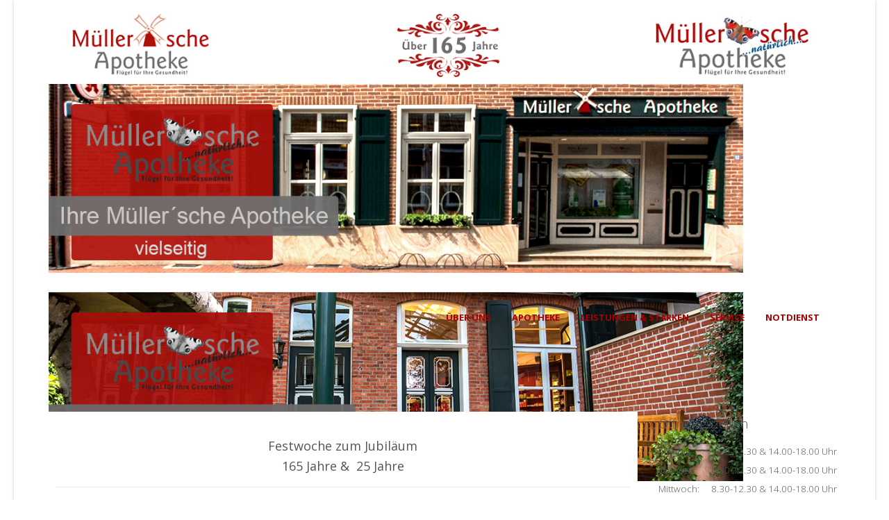

--- FILE ---
content_type: text/html; charset=utf-8
request_url: http://www.muellersche-apotheke.com/apotheke/festwoche-zum-jubilaeum
body_size: 7477
content:
<!DOCTYPE html>
<html xmlns="http://www.w3.org/1999/xhtml" xml:lang="de-de" lang="de-de" dir="ltr">
    <head>
        <meta http-equiv="X-UA-Compatible" content="IE=edge">
            <meta name="viewport" content="width=device-width, initial-scale=1">
                                <!-- head -->
                <base href="http://www.muellersche-apotheke.com/apotheke/festwoche-zum-jubilaeum" />
	<meta http-equiv="content-type" content="text/html; charset=utf-8" />
	<meta name="keywords" content="joomla, Joomla" />
	<meta name="author" content="Super User" />
	<meta name="description" content="Festwoche zum Jubiläum 165 Jahre &amp; 25 Jahre In der Müller’schen Apotheke in Emlichheim wird gefeiert! In der Festwoche vom 13.-17. Juli 2015 Gleich zwei An..." />
	<meta name="generator" content="Joomla! - Open Source Content Management" />
	<title>Festwoche zum Jubiläum</title>
	<link href="/templates/wt_digital_industry_free/images/favicon.ico" rel="shortcut icon" type="image/vnd.microsoft.icon" />
	<link href="//fonts.googleapis.com/css?family=Open+Sans:300,300italic,regular,italic,600,600italic,700,700italic,800,800italic&amp;subset=latin" rel="stylesheet" type="text/css" />
	<link href="/templates/wt_digital_industry_free/css/bootstrap.min.css" rel="stylesheet" type="text/css" />
	<link href="/templates/wt_digital_industry_free/css/font-awesome.min.css" rel="stylesheet" type="text/css" />
	<link href="/templates/wt_digital_industry_free/css/custom.css" rel="stylesheet" type="text/css" />
	<link href="/templates/wt_digital_industry_free/css/legacy.css" rel="stylesheet" type="text/css" />
	<link href="/templates/wt_digital_industry_free/css/template.css" rel="stylesheet" type="text/css" />
	<link href="/templates/wt_digital_industry_free/css/presets/preset2.css" rel="stylesheet" type="text/css" class="preset" />
	<link href="/templates/wt_digital_industry_free/css/frontend-edit.css" rel="stylesheet" type="text/css" />
	<link href="/modules/mod_djimageslider/themes/default/css/djimageslider.css" rel="stylesheet" type="text/css" />
	<style type="text/css">
body{font-family:Open Sans, sans-serif; font-size:15px; font-weight:300; }h1{font-family:Open Sans, sans-serif; font-weight:800; }h2{font-family:Open Sans, sans-serif; font-weight:600; }h3{font-family:Open Sans, sans-serif; font-weight:normal; }h4{font-family:Open Sans, sans-serif; font-weight:normal; }h5{font-family:Open Sans, sans-serif; font-weight:600; }h6{font-family:Open Sans, sans-serif; font-weight:600; }#sp-menue a{color:#a80000;}#sp-menue a:hover{color:#878282;}#sp-main-body{ color:#575454; }#sp-bottom{ background-color:#f5f5f5;padding:100px 0px; }
	</style>
	<script src="/media/jui/js/jquery.min.js?38c788073f48d67e8eb8caba474436c1" type="text/javascript"></script>
	<script src="/media/jui/js/jquery-noconflict.js?38c788073f48d67e8eb8caba474436c1" type="text/javascript"></script>
	<script src="/media/jui/js/jquery-migrate.min.js?38c788073f48d67e8eb8caba474436c1" type="text/javascript"></script>
	<script src="/media/system/js/caption.js?38c788073f48d67e8eb8caba474436c1" type="text/javascript"></script>
	<script src="/templates/wt_digital_industry_free/js/bootstrap.min.js" type="text/javascript"></script>
	<script src="/templates/wt_digital_industry_free/js/jquery.sticky.js" type="text/javascript"></script>
	<script src="/templates/wt_digital_industry_free/js/main.js" type="text/javascript"></script>
	<script src="/templates/wt_digital_industry_free/js/frontend-edit.js" type="text/javascript"></script>
	<script src="/media/djextensions/jquery-easing/jquery.easing.min.js" type="text/javascript"></script>
	<script src="/modules/mod_djimageslider/assets/js/slider.js?v=4.1.1" type="text/javascript"></script>
	<script type="text/javascript">
jQuery(window).on('load',  function() {
				new JCaption('img.caption');
			});
var sp_preloader = '0';

var sp_gotop = '1';

var sp_offanimation = 'default';

	</script>
	<meta property="og:url" content="http://www.muellersche-apotheke.com/apotheke/festwoche-zum-jubilaeum" />
	<meta property="og:type" content="article" />
	<meta property="og:title" content="Festwoche zum Jubiläum" />
	<meta property="og:description" content="Festwoche zum Jubiläum 165 Jahre & 25 Jahre In der Müller’schen Apotheke in Emlichheim wird gefeiert! In der Festwoche vom 13.-17. Juli 2015 Gleich zwei An..." />

                                </head>
                <body class="site com-content view-article no-layout no-task itemid-126 de-de ltr  layout-boxed off-canvas-menu-init">

                    <div class="body-wrapper">
                        <div class="body-innerwrapper">
                            <section id="sp-logo"><div class="row"><div id="sp-logo" class="col-sm-12 col-md-12"><div class="sp-column "><h1 class="logo"><a href="/"><img class="sp-default-logo" src="/images/MullerscheLogo2-165J.jpg" alt="Muellersche Apotheke"></a></h1></div></div></div></section><section id="sp-title"><div class="container"><div class="row"><div id="sp-title" class="col-sm-12 col-md-12"><div class="sp-column "><div class="sp-module "><div class="sp-module-content">

<div style="border: 0px !important;">
<div id="djslider-loader95" class="djslider-loader djslider-loader-default" data-animation='{"auto":"1","looponce":"0","transition":"easeInOutExpo","css3transition":"cubic-bezier(1.000, 0.000, 0.000, 1.000)","duration":400,"delay":3400}' data-djslider='{"id":"95","slider_type":"0","slide_size":1010,"visible_slides":"1","direction":"left","show_buttons":"1","show_arrows":"1","preload":"800","css3":"1"}' tabindex="0">
    <div id="djslider95" class="djslider djslider-default img-vcenter" style="height: 300px; width: 1000px; max-width: 1000px !important;">
        <div id="slider-container95" class="slider-container" >
        	<ul id="slider95" class="djslider-in">
          		          			<li style="margin: 0 10px 0px 0 !important; height: 300px; width: 1000px;">
          					            											<img class="dj-image" src="/images/Slider/Vorderansicht2.jpg" alt="Vorderansicht"  style="width: 100%; height: auto;"/>
																			
					</li>
                          			<li style="margin: 0 10px 0px 0 !important; height: 300px; width: 1000px;">
          					            											<img class="dj-image" src="/images/Slider/Hintereingang-2.jpg" alt="Hintereingang2"  style="width: 100%; height: auto;"/>
																			
					</li>
                          			<li style="margin: 0 10px 0px 0 !important; height: 300px; width: 1000px;">
          					            											<img class="dj-image" src="/images/Slider/Frau-Diener.jpg" alt="Frau Diener"  style="width: 100%; height: auto;"/>
																			
					</li>
                          			<li style="margin: 0 10px 0px 0 !important; height: 300px; width: 1000px;">
          					            											<img class="dj-image" src="/images/Slider/Naturheilmittel.jpg" alt="Naturheilmittel"  style="width: 100%; height: auto;"/>
																			
					</li>
                          			<li style="margin: 0 10px 0px 0 !important; height: 300px; width: 1000px;">
          					            											<img class="dj-image" src="/images/Slider/Kosmetik.jpg" alt="Kosmetik"  style="width: 100%; height: auto;"/>
																			
					</li>
                          			<li style="margin: 0 10px 0px 0 !important; height: 300px; width: 1000px;">
          					            											<img class="dj-image" src="/images/Slider/Homeopatie.jpg" alt="Homöopathie"  style="width: 100%; height: auto;"/>
																			
					</li>
                          			<li style="margin: 0 10px 0px 0 !important; height: 300px; width: 1000px;">
          					            											<img class="dj-image" src="/images/Slider/Slider-Biochemie.jpg" alt="Biochemie"  style="width: 100%; height: auto;"/>
																			
					</li>
                          			<li style="margin: 0 10px 0px 0 !important; height: 300px; width: 1000px;">
          					            											<img class="dj-image" src="/images/Slider/Biochemie.jpg" alt="Rezepturen"  style="width: 100%; height: auto;"/>
																			
					</li>
                        	</ul>
        </div>
                <div id="navigation95" class="navigation-container" style="top: 13.333333333333%; margin: 0 1%;">
        	        	<img id="prev95" class="prev-button showOnHover" src="/modules/mod_djimageslider/themes/default/images/prev.png" alt="Previous" tabindex="0" />
			<img id="next95" class="next-button showOnHover" src="/modules/mod_djimageslider/themes/default/images/next.png" alt="Next" tabindex="0" />
									<img id="play95" class="play-button showOnHover" src="/modules/mod_djimageslider/themes/default/images/play.png" alt="Play" tabindex="0" />
			<img id="pause95" class="pause-button showOnHover" src="/modules/mod_djimageslider/themes/default/images/pause.png" alt="Pause" tabindex="0" />
			        </div>
                    </div>
</div>
</div>
<div class="djslider-end" style="clear: both" tabindex="0"></div></div></div></div></div></div></div></section><section id="sp-menue"><div class="container"><div class="row"><div id="sp-menu" class="col-sm-12 col-md-12"><div class="sp-column ">			<div class='sp-megamenu-wrapper'>
				<a id="offcanvas-toggler" class="visible-sm visible-xs" href="#"><i class="fa fa-bars"></i></a>
				<ul class="sp-megamenu-parent menu-slide-down hidden-sm hidden-xs"><li class="sp-menu-item sp-has-child"><a  href="/ueber-uns-2"  >Über uns</a><div class="sp-dropdown sp-dropdown-main sp-menu-right" style="width: 240px;"><div class="sp-dropdown-inner"><ul class="sp-dropdown-items"><li class="sp-menu-item"><a  href="/ueber-uns-2/berufe-und-arbeitsbereiche"  >Berufe und Arbeitsbereiche</a></li><li class="sp-menu-item"><a  href="/ueber-uns-2/unser-ziel"  >Unser Ziel</a></li></ul></div></div></li><li class="sp-menu-item sp-has-child active"><a  href="/"  >Apotheke</a><div class="sp-dropdown sp-dropdown-main sp-menu-right" style="width: 240px;"><div class="sp-dropdown-inner"><ul class="sp-dropdown-items"><li class="sp-menu-item"><a  href="/apotheke/die-mueller-sche-apotheke"  >Die Müller’sche Apotheke</a></li><li class="sp-menu-item"><a  href="/apotheke/165-jahre-mueller-sche-apotheke"  >165 Jahre Müller’sche Apotheke</a></li><li class="sp-menu-item"><a  href="/apotheke/mit-zweitem-eingang-vom-burhook"  >Mit zweitem Eingang vom Burhook</a></li><li class="sp-menu-item current-item active"><a  href="/apotheke/festwoche-zum-jubilaeum"  >Festwoche zum Jubiläum</a></li></ul></div></div></li><li class="sp-menu-item sp-has-child"><a  href="/leistungen-staerken"  >Leistungen &amp; Stärken</a><div class="sp-dropdown sp-dropdown-main sp-menu-right" style="width: 240px;"><div class="sp-dropdown-inner"><ul class="sp-dropdown-items"><li class="sp-menu-item"><a  href="/leistungen-staerken/kosmetik"  >Kosmetik</a></li><li class="sp-menu-item"><a  href="/leistungen-staerken/biochemie"  >Biochemie</a></li><li class="sp-menu-item"><a  href="/leistungen-staerken/homoeopathie"  >Homöopathie</a></li><li class="sp-menu-item"><a  href="/leistungen-staerken/phylak"  >Phylak</a></li><li class="sp-menu-item"><a  href="/leistungen-staerken/unsere-herstellung"  >Unsere Herstellung</a></li></ul></div></div></li><li class="sp-menu-item sp-has-child"><a  href="/service"  >Service</a><div class="sp-dropdown sp-dropdown-main sp-menu-right" style="width: 240px;"><div class="sp-dropdown-inner"><ul class="sp-dropdown-items"><li class="sp-menu-item"><a  href="/service/ernaehrungsberatung"  >Ernährungsberatung</a></li><li class="sp-menu-item"><a  href="/service/kontrolle-fuer-sie"  >Kontrolle für Sie</a></li><li class="sp-menu-item"><a  href="/service/krankenpflege"  >Krankenpflege</a></li><li class="sp-menu-item"><a  href="/service/wir-nehmen-mass"  >Wir nehmen Maß</a></li><li class="sp-menu-item"><a  href="/service/kundenkartei"  >Kundenkartei</a></li><li class="sp-menu-item"><a  href="/service/vorberstellung"  >Vorbestellung</a></li></ul></div></div></li><li class="sp-menu-item"><a  href="/notdienst"  >Notdienst</a></li></ul>			</div>
		</div></div></div></div></section><section id="sp-main-body"><div class="container"><div class="row"><div id="sp-component" class="col-sm-9 col-md-9"><div class="sp-column "><div id="system-message-container">
	</div>
<article class="item item-page" itemscope itemtype="http://schema.org/Article">
	<meta itemprop="inLanguage" content="de-DE" />
	
	

	<div class="entry-header">
		
		
			</div>

				
		
				
	
			<div itemprop="articleBody">
		<h4 align="CENTER">Festwoche zum Jubiläum</h4>
<h4 align="CENTER"><a name="_GoBack"></a>165 Jahre &&nbsp; 25 Jahre</h4>
<hr />
<p>In der Müller’schen Apotheke in Emlichheim wird gefeiert!</p>
<p>In der Festwoche vom 13.-17. Juli 2015</p>
<p>Gleich zwei Anlässe geben Grund dazu.</p>
<p>Zum einen besteht die Müller’sche Apotheke schon über 165 Jahre in Emlichheim, und zum anderen ist Frau Beate Diener seit 25 Jahren Inhaberin dieser Apotheke.</p>
<p>Die Müller’sche Apotheke ist die zweitälteste Apotheke in der Grafschaft Bentheim und schaut somit auf eine sehr lange Vergangenheit zurück!</p>
<p>Anfang des 19. Jahrhunderts wurde der Flecken Emlichheim von Neuenhaus aus mit Arzneimitteln versorgt. Die Bemühungen der Bevölkerung, hier eine eigene Apotheke zu erhalten, waren viele Jahre vergebens.</p>
<p>Erst Ende des Jahres 1849 erhielt Emlichheim eine eigene Apotheke. Zunächst waren die Apothekenräume im Hause des Kaufmanns Reinink, nahe dem Haus Ringerbrüggen. Im Jahre 1911 übernahm Apotheker Dietrich Müller, der dieser Apotheke immer noch seinen Namen gibt, die Apotheke und führte sie am jetzigen Standort in der Hauptstraße sehr erfolgreich bis zu seinem Tode 1953. Später pachtete Frau Rotraut Saager nach zwischenzeitlicher Verwaltung ab etwa 1958 über 30 Jahre lang diese Apotheke von der Witwe Müller. Anfang 1990 erwarb die Apothekerin Frau Beate Diener, geb. Kuipers aus Nordhorn die Müller’sche Apotheke und führt sie nunmehr seit über 25 Jahren. Nach dem Pharmaziestudium in Frankfurt am Main, bei dem sie ihren Ehemann Gerd Diener, ebenfalls Apotheker, kennenlernte, arbeitete sie einige Jahre zunächst in der Nähe von Heilbronn und später in der Hansestadt Bremen.&nbsp; Von dort aus kehrte sie in ihre Heimat zurück, denn ihre Eltern und Vorfahren haben ihre Wurzeln hier im niederländischen Grenzgebiet.</p>
<hr />
<h5>In den 25 Jahren hat sich viel in der Müller’schen Apotheke getan.</h5>
<p>Ein früher Umbau 1993 modernisierte das Gesicht des Hauses und der Apotheke. Alles war weiß mit kräftigen Farben. Der Computer hielt Einzug und die Zeiten der Rezept-Abrechnungsänderungen gingen auch hier nicht vorüber! Immer mehr regierte das Gesetz und der Computer über die eigentliche Apothekenarbeit!</p>
<p>Im Jahre 2006 entstand im nahen Zentrum von Emlichheim, am Burhoek, ein großer Parkplatz.</p>
<p>Durch einen großen Umbau wurde an der Rückseite des Hauses ein weiterer Verkaufsraum geschaffen.</p>
<p>So gab es endlich eine Möglichkeit, der Kundschaft einen ebenerdigen, bequemen Zugang zur Apotheke zu ermöglichen!</p>
<p>Schon während der Planung und der Vorbereitungen kam immer mehr das ursprüngliche Gesicht des über hundert Jahre alten Hauses zum Vorschein. Alte Holzdielen wurden freigelegt und passend dazu wurde auch die Einrichtung des hinteren Verkaufsraumes mit ruhigen Farbtönen, dunklem Holz und alten Regalstrukturen gestaltet. Passend dazu findet man oben auf dem umlaufenden Regal alte Bücher und handgefertigte Laborgeräte ausgestellt. Auch die Außenansicht des hinteren Hauses zeigt das Alter des Gebäudes. Ein schöner Weg an grünen Hecken entlang führt den Kunden zu einem sehr gemütlichen Hintereingang. Irgendwie wirkt alles beruhigend wie in alten Zeiten.</p>
<p>Die Kundschaft war nach dem Umbau so begeistert von dem neuen Verkaufsraum, dass die Frage nach Anpassung des vorderen Apothekenraumes natürlich oft gestellt wurde. Einige Jahre dauerte es zwar noch, doch Anfang 2011 bekamen auch die Hausfront und der Verkaufsraum an der Hauptstraße ein neues-altes Gesicht. Die Fassade wurde gereinigt, Sprossenfenster mit grün-beigen Holzrahmen eingebaut, und die Stufen aus Sandstein führen den Kunden nun in einen freundlich eingerichteten Raum, der ebenso wie der hintere gestaltet wurde.</p>
<p>Wenn man heute die Bilder dieses alten Hauses sieht, so freut man sich, in einem entsprechenden alten Ambiente diese beiden Jubiläen zu feiern. Schauen Sie, was die Müller’sche Apotheke für Sie vorbereitet hat. Kommen Sie und denken Sie an alte Zeiten. Waren und Preise (fast) wie vor hundert Jahren.</p>
<hr />
<p>&nbsp;</p>	</div>

	
	
	
<ul class="pager pagenav">
	<li class="previous">
		<a class="hasTooltip" title="ein Schmuckstück für Emlichheim" aria-label="Previous article: ein Schmuckstück für Emlichheim" href="/apotheke/festwoche-zum-jubilaeum/2-uncategorised/20-ein-schmuckstueck-fuer-emlichheim" rel="prev">
			<span class="icon-chevron-left" aria-hidden="true"></span> <span aria-hidden="true">Zurück</span>		</a>
	</li>
	<li class="next">
		<a class="hasTooltip" title="Die Müller’sche Apotheke" aria-label="Next article: Die Müller’sche Apotheke" href="/die-muellersche-apotheke" rel="next">
			<span aria-hidden="true">Weiter</span> <span class="icon-chevron-right" aria-hidden="true"></span>		</a>
	</li>
</ul>
				
	
	
			<div class="article-footer-wrap">
			<div class="article-footer-top">
									<div class="helix-social-share">
		<div class="helix-social-share-icon">
			<ul>
				
				<li>
					<div class="facebook" data-toggle="tooltip" data-placement="top" title="Share On Facebook">

						<a class="facebook" onClick="window.open('http://www.facebook.com/sharer.php?u=http://www.muellersche-apotheke.com/apotheke/festwoche-zum-jubilaeum','Facebook','width=600,height=300,left='+(screen.availWidth/2-300)+',top='+(screen.availHeight/2-150)+''); return false;" href="http://www.facebook.com/sharer.php?u=http://www.muellersche-apotheke.com/apotheke/festwoche-zum-jubilaeum">

							<i class="fa fa-facebook"></i>
						</a>

					</div>
				</li>
				<li>
					<div class="twitter"  data-toggle="tooltip" data-placement="top" title="Share On Twitter">
						
						<a class="twitter" onClick="window.open('http://twitter.com/share?url=http://www.muellersche-apotheke.com/apotheke/festwoche-zum-jubilaeum&amp;text=Festwoche%20zum%20Jubiläum','Twitter share','width=600,height=300,left='+(screen.availWidth/2-300)+',top='+(screen.availHeight/2-150)+''); return false;" href="http://twitter.com/share?url=http://www.muellersche-apotheke.com/apotheke/festwoche-zum-jubilaeum&amp;text=Festwoche%20zum%20Jubiläum">
							<i class="fa fa-twitter"></i>
						</a>

					</div>
				</li>
				<li>
					<div class="google-plus">
						<a class="gplus" data-toggle="tooltip" data-placement="top" title="Share On Google Plus" onClick="window.open('https://plus.google.com/share?url=http://www.muellersche-apotheke.com/apotheke/festwoche-zum-jubilaeum','Google plus','width=585,height=666,left='+(screen.availWidth/2-292)+',top='+(screen.availHeight/2-333)+''); return false;" href="https://plus.google.com/share?url=http://www.muellersche-apotheke.com/apotheke/festwoche-zum-jubilaeum" >
						<i class="fa fa-google-plus"></i></a>
					</div>
				</li>
				
				<li>
					<div class="linkedin">
						<a class="linkedin" data-toggle="tooltip" data-placement="top" title="Share On Linkedin" onClick="window.open('http://www.linkedin.com/shareArticle?mini=true&url=http://www.muellersche-apotheke.com/apotheke/festwoche-zum-jubilaeum','Linkedin','width=585,height=666,left='+(screen.availWidth/2-292)+',top='+(screen.availHeight/2-333)+''); return false;" href="http://www.linkedin.com/shareArticle?mini=true&url=http://www.muellersche-apotheke.com/apotheke/festwoche-zum-jubilaeum" >
							
						<i class="fa fa-linkedin-square"></i></a>
					</div>
				</li>
			</ul>
		</div>		
	</div> <!-- /.helix-social-share -->














			</div>
					</div>
	
</article>
</div></div><div id="sp-right" class="col-sm-3 col-md-3"><div class="sp-column class2"><div class="sp-module "><div class="sp-module-content">

<div class="custom"  >
	<p><span style="font-size: 14pt;">Öffnungszeiten</span></p>
<table style="width: 100%;">
<tbody>
<tr>
<td><span style="font-size: 10pt;">Montag:</span><br /><span style="font-size: 10pt;">Dienstag:</span><br /><span style="font-size: 10pt;">Mittwoch:</span><br /><span style="font-size: 10pt;">Donnerstag:</span><br /><span style="font-size: 10pt;">Freitag:</span><br /><span style="font-size: 10pt;">Samstag:</span></td>
<td><span style="font-size: 10pt;">8.30-12.30 & 14.00-18.00 Uhr</span><br /><span style="font-size: 10pt;">8.30-12.30 & 14.00-18.00 Uhr</span><br /><span style="font-size: 10pt;">8.30-12.30 & 14.00-18.00 Uhr</span><br /><span style="font-size: 10pt;">8.30-12.30 & 14.00-18.00 Uhr</span><br /><span style="font-size: 10pt;">8.30-12.30 & 14.00-18.00 Uhr</span><br /><span style="font-size: 10pt;">8.30-12.30</span></td>
</tr>
</tbody>
</table>
<hr /></div>
</div></div><div class="sp-module "><div class="sp-module-content">

<div class="custom"  >
	<p><a href="/notdienst"><img src="/images/Bilder/Notdienst2.jpg" alt="Notdienst2" width="222" height="173" style="display: block; margin-left: auto; margin-right: auto;" /></a></p></div>
</div></div><div class="sp-module "><div class="sp-module-content">

<div class="custom"  >
	<hr />
<p><span style="font-size: 14pt;">Kontakt</span></p>
<p>Tel: 05943-306 <br />Fax: 05943-4543<br />Email: <a href="mailto:info@muellersche-apotheke.de">info@muellersche-apotheke.de</a></p></div>
</div></div><div class="sp-module "><div class="sp-module-content">

<div class="custom"  >
	<hr />
<p><strong><a href="/apotheke/festwoche-zum-jubilaeum/2-uncategorised/37-kontaktformular1">Kontaktformular</a></strong></p>
<p><strong><a href="/karte2">Hier finden Sie uns</a></strong></p>
<p><strong><a href="/impressum">Impressum</a></strong></p>
<p><strong><a href="/datenschutzerklaerung">Datenschutzerklärung</a></strong></p></div>
</div></div></div></div></div></div></section><section id="sp-bottom"><div class="container"><div class="row"><div id="sp-bottom1" class="col-sm-6 col-md-3"><div class="sp-column "><div class="sp-module "><div class="sp-module-content"><ul class="nav menu">
<li class="item-186"><a href="/apothekebotton1" > Apotheke</a></li><li class="item-169"><a href="/die-muellersche-apotheke" > Die Muellersche Apotheke</a></li><li class="item-172"><a href="/165-jahre-mueller-sche-apotheke" > 165 Jahre Müller’sche Apotheke</a></li><li class="item-173"><a href="/mit-zweitem-eingang-vom-burhook" > Mit zweitem Eingang vom Burhook</a></li><li class="item-170"><a href="/festwoche-zum-jubilaeum" > Festwoche zum Jubiläum</a></li></ul>
</div></div></div></div><div id="sp-bottom2" class="col-sm-6 col-md-3"><div class="sp-column "><div class="sp-module "><div class="sp-module-content"><ul class="nav menu">
<li class="item-174"><a href="/ernaehrungsberatung" > Ernährungsberatung</a></li><li class="item-175"><a href="/kontrolle-fuer-sie" > Kontrolle für Sie</a></li><li class="item-176"><a href="/krankenpflege" > Krankenpflege</a></li><li class="item-177"><a href="/kundenkartei" > Kundenkartei</a></li></ul>
</div></div></div></div><div id="sp-bottom3" class="col-sm-6 col-md-3"><div class="sp-column "><div class="sp-module "><div class="sp-module-content"><ul class="nav menu">
<li class="item-178"><a href="/kosmetik" > Kosmetik</a></li><li class="item-179"><a href="/biochemie" > Biochemie</a></li><li class="item-180"><a href="/homoeopathie" > Homöopathie</a></li><li class="item-181"><a href="/phylak-spagyrik" > Phylak Spagyrik</a></li><li class="item-182"><a href="/unsere-herstellung" > Unsere Herstellung</a></li></ul>
</div></div></div></div><div id="sp-bottom4" class="col-sm-3 col-md-3"><div class="sp-column "><div class="sp-module "><div class="sp-module-content"><ul class="nav menu">
<li class="item-183  deeper parent"><a href="/ueber-uns" > Über uns</a><ul><li class="item-184"><a href="/ueber-uns/berufe-und-arbeitsbereiche" > Berufe und Arbeitsbereiche</a></li><li class="item-185"><a href="/ueber-uns/unser-ziel" > Unser Ziel</a></li></ul></li></ul>
</div></div></div></div></div></div></section><footer id="sp-footer"><div class="container"><div class="row"><div id="sp-footer1" class="col-sm-12 col-md-12"><div class="sp-column "><span class="sp-copyright">© 2017 Müller'sche Apotheke. All Rights Reserved. Designed By CRS-Webservice.de</span></div></div></div></div></footer>                        </div> <!-- /.body-innerwrapper -->
                    </div> <!-- /.body-innerwrapper -->

                    <!-- Off Canvas Menu -->
                    <div class="offcanvas-menu">
                        <a href="#" class="close-offcanvas"><i class="fa fa-remove"></i></a>
                        <div class="offcanvas-inner">
                                                          <div class="sp-module _menu"><div class="sp-module-content"><ul class="nav menu nav-pills">
<li class="item-186"><a href="/apothekebotton1" > Apotheke</a></li><li class="item-169"><a href="/die-muellersche-apotheke" > Die Muellersche Apotheke</a></li><li class="item-172"><a href="/165-jahre-mueller-sche-apotheke" > 165 Jahre Müller’sche Apotheke</a></li><li class="item-173"><a href="/mit-zweitem-eingang-vom-burhook" > Mit zweitem Eingang vom Burhook</a></li><li class="item-170"><a href="/festwoche-zum-jubilaeum" > Festwoche zum Jubiläum</a></li></ul>
</div></div>
                                                    </div> <!-- /.offcanvas-inner -->
                    </div> <!-- /.offcanvas-menu -->

                    
                    
                    <!-- Preloader -->
                    
                    <!-- Go to top -->
                                            <a href="javascript:void(0)" class="scrollup">&nbsp;</a>
                    
                </body>
                </html>


--- FILE ---
content_type: text/css
request_url: http://www.muellersche-apotheke.com/templates/wt_digital_industry_free/css/presets/preset2.css
body_size: 3262
content:
a {
  color: #f57170;
}
a:hover {
  color: #f24240;
}
.sp-megamenu-parent >li.active>a,
.sp-megamenu-parent >li:hover>a {
  color: #f57170;
}
.sp-megamenu-parent .sp-dropdown li.sp-menu-item >a:hover {
  color: #f57170;
}
.sp-megamenu-parent .sp-dropdown li.sp-menu-item.active>a {
  color: #f57170 !important;
}
#offcanvas-toggler >i {
  color: #222;
}
#offcanvas-toggler >i:hover {
  color: #e6e6e6;
}
@media only screen and (max-width: 991px) {
  #offcanvas-toggler >i {
    color: #f57170;
  }
  #offcanvas-toggler >i:hover {
    color: #e6e6e6;
  }
}
.btn-primary,
.sppb-btn-primary {
  background-color: #f57170;
  color: #fff;
}
.btn-primary:hover,
.btn-primary:focus,
.btn-primary:active,
.sppb-btn-primary:hover,
.sppb-btn-primary:focus,
.sppb-btn-primary:active {
  color: #fff;
  background-color: #f8a0a0;
  border-color: #f8a0a0;
}
.btn-secondary,
.sppb-btn-secondary {
  background-color: #0088CC;
  color: #fff;
}
.btn-secondary:hover,
.btn-secondary:focus,
.btn-secondary:active,
.sppb-btn-secondary:hover,
.sppb-btn-secondary:focus,
.sppb-btn-secondary:active {
  color: #fff;
  background-color: #006699;
  border-color: #002233;
}
.btn-danger,
.sppb-btn-danger {
  background-color: #E98D2B;
  color: #fff;
}
.btn-danger:hover,
.btn-danger:focus,
.btn-danger:active,
.sppb-btn-danger:hover,
.sppb-btn-danger:focus,
.sppb-btn-danger:active {
  color: #fff;
  background-color: #cc7315;
  border-color: #6f3f0c;
}
.btn-info,
.sppb-btn-info {
  background-color: #00a4b0;
  color: #fff;
}
.btn-info:hover,
.btn-info:focus,
.btn-info:active,
.sppb-btn-info:hover,
.sppb-btn-info:focus,
.sppb-btn-info:active {
  background-color: #00747d;
}
ul.social-icons >li a:hover {
  color: #f57170;
}
.sp-page-title {
  background: #353535;
}
.layout-boxed .body-innerwrapper {
  background: #ffffff;
}
.sp-module ul >li >a {
  color: #9b9b9b;
}
.sp-module ul >li >a:hover {
  color: #f57170;
}
.sp-module .latestnews >div >a {
  color: #9b9b9b;
}
.sp-module .latestnews >div >a:hover {
  color: #f57170;
}
.sp-module .tagscloud .tag-name:hover {
  background: #f57170;
}
.sp-simpleportfolio .sp-simpleportfolio-filter > ul > li.active > a,
.sp-simpleportfolio .sp-simpleportfolio-filter > ul > li > a:hover {
  background: rgba(0,0,0,0);
  color: #111;
  border-color: #111;
}
.search .btn-toolbar button {
  background: #f57170;
}
.post-format {
  background: #f57170;
}
.voting-symbol span.star.active:before {
  color: #f57170;
}
.sp-rating span.star:hover:before,
.sp-rating span.star:hover ~ span.star:before {
  color: #f24240;
}
.entry-link,
.entry-quote {
  background: #f57170;
}
blockquote {
  border-color: #f57170;
}
.carousel-left:hover,
.carousel-right:hover {
  background: #f57170;
}
#sp-footer {
  background: #f57170;
}
.sp-comingsoon body {
  background-color: #f57170;
}
.pagination>li>a,
.pagination>li>span {
  color: #111;
}
.pagination>li>a:hover,
.pagination>li>a:focus,
.pagination>li>span:hover,
.pagination>li>span:focus {
  color: #707070;
}
.pagination>.active>a,
.pagination>.active>span {
  border-color: #f57170;
  background-color: #f57170;
}
.pagination>.active>a:hover,
.pagination>.active>a:focus,
.pagination>.active>span:hover,
.pagination>.active>span:focus {
  border-color: #f57170;
  background-color: #f57170;
}
